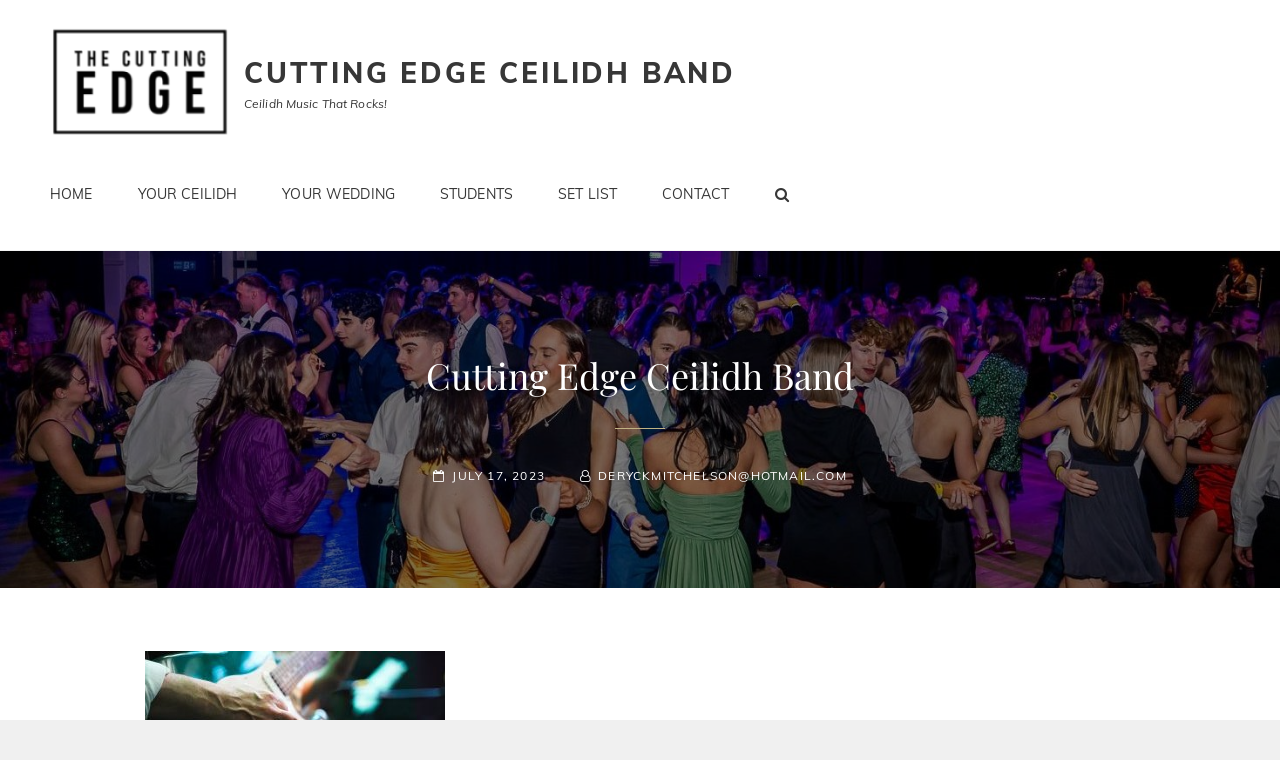

--- FILE ---
content_type: text/html; charset=UTF-8
request_url: https://cuttingedgeceilidh.com/2019/04/08/post-1/335946171_934275957924326_646916918820248318_n/
body_size: 44871
content:
<!doctype html>
<html dir="ltr" >
<head>
	<meta charset="UTF-8">
	<meta name="viewport" content="width=device-width, initial-scale=1">
	<link rel="profile" href="http://gmpg.org/xfn/11">
	<script>(function(html){html.className = html.className.replace(/\bno-js\b/,'js')})(document.documentElement);</script>
<title>Cutting Edge Ceilidh Band | Cutting Edge Ceilidh Band</title>
	<style>img:is([sizes="auto" i], [sizes^="auto," i]) { contain-intrinsic-size: 3000px 1500px }</style>
	
		<!-- All in One SEO 4.9.3 - aioseo.com -->
	<meta name="description" content="Cutting Edge Ceilidh Band" />
	<meta name="robots" content="max-image-preview:large" />
	<meta name="author" content="deryckmitchelson@hotmail.com"/>
	<link rel="canonical" href="https://cuttingedgeceilidh.com/2019/04/08/post-1/335946171_934275957924326_646916918820248318_n/" />
	<meta name="generator" content="All in One SEO (AIOSEO) 4.9.3" />
		<meta property="og:locale" content="en_GB" />
		<meta property="og:site_name" content="Cutting Edge Ceilidh Band | Ceilidh Music That Rocks!" />
		<meta property="og:type" content="article" />
		<meta property="og:title" content="Cutting Edge Ceilidh Band | Cutting Edge Ceilidh Band" />
		<meta property="og:url" content="https://cuttingedgeceilidh.com/2019/04/08/post-1/335946171_934275957924326_646916918820248318_n/" />
		<meta property="og:image" content="https://cuttingedgeceilidh.com/wp-content/uploads/2019/04/cropped-Band-Home-2-1.jpg" />
		<meta property="og:image:secure_url" content="https://cuttingedgeceilidh.com/wp-content/uploads/2019/04/cropped-Band-Home-2-1.jpg" />
		<meta property="og:image:width" content="1920" />
		<meta property="og:image:height" content="1080" />
		<meta property="article:published_time" content="2023-07-17T18:44:38+00:00" />
		<meta property="article:modified_time" content="2023-07-17T21:27:04+00:00" />
		<meta property="article:publisher" content="https://www.facebook.com/thecuttingedgeceilidhband/" />
		<meta name="twitter:card" content="summary_large_image" />
		<meta name="twitter:site" content="@Cuttingedge2000" />
		<meta name="twitter:title" content="Cutting Edge Ceilidh Band | Cutting Edge Ceilidh Band" />
		<meta name="twitter:creator" content="@Cuttingedge2000" />
		<meta name="twitter:image" content="https://cuttingedgeceilidh.com/wp-content/uploads/2019/04/cropped-Band-Home-2-1.jpg" />
		<script type="application/ld+json" class="aioseo-schema">
			{"@context":"https:\/\/schema.org","@graph":[{"@type":"BreadcrumbList","@id":"https:\/\/cuttingedgeceilidh.com\/2019\/04\/08\/post-1\/335946171_934275957924326_646916918820248318_n\/#breadcrumblist","itemListElement":[{"@type":"ListItem","@id":"https:\/\/cuttingedgeceilidh.com#listItem","position":1,"name":"Home","item":"https:\/\/cuttingedgeceilidh.com","nextItem":{"@type":"ListItem","@id":"https:\/\/cuttingedgeceilidh.com\/2019\/04\/08\/post-1\/335946171_934275957924326_646916918820248318_n\/#listItem","name":"Cutting Edge Ceilidh Band"}},{"@type":"ListItem","@id":"https:\/\/cuttingedgeceilidh.com\/2019\/04\/08\/post-1\/335946171_934275957924326_646916918820248318_n\/#listItem","position":2,"name":"Cutting Edge Ceilidh Band","previousItem":{"@type":"ListItem","@id":"https:\/\/cuttingedgeceilidh.com#listItem","name":"Home"}}]},{"@type":"ItemPage","@id":"https:\/\/cuttingedgeceilidh.com\/2019\/04\/08\/post-1\/335946171_934275957924326_646916918820248318_n\/#itempage","url":"https:\/\/cuttingedgeceilidh.com\/2019\/04\/08\/post-1\/335946171_934275957924326_646916918820248318_n\/","name":"Cutting Edge Ceilidh Band | Cutting Edge Ceilidh Band","description":"Cutting Edge Ceilidh Band","inLanguage":"en-GB","isPartOf":{"@id":"https:\/\/cuttingedgeceilidh.com\/#website"},"breadcrumb":{"@id":"https:\/\/cuttingedgeceilidh.com\/2019\/04\/08\/post-1\/335946171_934275957924326_646916918820248318_n\/#breadcrumblist"},"author":{"@id":"https:\/\/cuttingedgeceilidh.com\/author\/deryckmitchelsonhotmail-com\/#author"},"creator":{"@id":"https:\/\/cuttingedgeceilidh.com\/author\/deryckmitchelsonhotmail-com\/#author"},"datePublished":"2023-07-17T18:44:38+00:00","dateModified":"2023-07-17T21:27:04+00:00"},{"@type":"Organization","@id":"https:\/\/cuttingedgeceilidh.com\/#organization","name":"Cutting Edge Ceilidh Band","description":"Ceilidh Music That Rocks!","url":"https:\/\/cuttingedgeceilidh.com\/","telephone":"+447802306763","logo":{"@type":"ImageObject","url":"https:\/\/cuttingedgeceilidh.com\/wp-content\/uploads\/2019\/04\/band-logo-website-small.jpg","@id":"https:\/\/cuttingedgeceilidh.com\/2019\/04\/08\/post-1\/335946171_934275957924326_646916918820248318_n\/#organizationLogo","width":250,"height":119,"caption":"Ceilidh Band - Cutting Edge"},"image":{"@id":"https:\/\/cuttingedgeceilidh.com\/2019\/04\/08\/post-1\/335946171_934275957924326_646916918820248318_n\/#organizationLogo"},"sameAs":["https:\/\/www.facebook.com\/thecuttingedgeceilidhband\/","https:\/\/twitter.com\/Cuttingedge2000","https:\/\/www.youtube.com\/@cuttingedgeband","https:\/\/soundcloud.com\/user-175016066"]},{"@type":"Person","@id":"https:\/\/cuttingedgeceilidh.com\/author\/deryckmitchelsonhotmail-com\/#author","url":"https:\/\/cuttingedgeceilidh.com\/author\/deryckmitchelsonhotmail-com\/","name":"deryckmitchelson@hotmail.com","image":{"@type":"ImageObject","@id":"https:\/\/cuttingedgeceilidh.com\/2019\/04\/08\/post-1\/335946171_934275957924326_646916918820248318_n\/#authorImage","url":"https:\/\/secure.gravatar.com\/avatar\/9235bcffb12e6c14168aae7e324574cacd7dcf91d7646cdd3bae6a425040c57b?s=96&d=mm&r=g","width":96,"height":96,"caption":"deryckmitchelson@hotmail.com"}},{"@type":"WebSite","@id":"https:\/\/cuttingedgeceilidh.com\/#website","url":"https:\/\/cuttingedgeceilidh.com\/","name":"Cutting Edge Ceilidh Band","description":"Ceilidh Music That Rocks!","inLanguage":"en-GB","publisher":{"@id":"https:\/\/cuttingedgeceilidh.com\/#organization"}}]}
		</script>
		<!-- All in One SEO -->

<link rel='dns-prefetch' href='//www.googletagmanager.com' />
<link rel="alternate" type="application/rss+xml" title="Cutting Edge Ceilidh Band &raquo; Feed" href="https://cuttingedgeceilidh.com/feed/" />
<link rel="alternate" type="application/rss+xml" title="Cutting Edge Ceilidh Band &raquo; Comments Feed" href="https://cuttingedgeceilidh.com/comments/feed/" />
<script type="text/javascript">
/* <![CDATA[ */
window._wpemojiSettings = {"baseUrl":"https:\/\/s.w.org\/images\/core\/emoji\/16.0.1\/72x72\/","ext":".png","svgUrl":"https:\/\/s.w.org\/images\/core\/emoji\/16.0.1\/svg\/","svgExt":".svg","source":{"concatemoji":"https:\/\/cuttingedgeceilidh.com\/wp-includes\/js\/wp-emoji-release.min.js?ver=6.8.3"}};
/*! This file is auto-generated */
!function(s,n){var o,i,e;function c(e){try{var t={supportTests:e,timestamp:(new Date).valueOf()};sessionStorage.setItem(o,JSON.stringify(t))}catch(e){}}function p(e,t,n){e.clearRect(0,0,e.canvas.width,e.canvas.height),e.fillText(t,0,0);var t=new Uint32Array(e.getImageData(0,0,e.canvas.width,e.canvas.height).data),a=(e.clearRect(0,0,e.canvas.width,e.canvas.height),e.fillText(n,0,0),new Uint32Array(e.getImageData(0,0,e.canvas.width,e.canvas.height).data));return t.every(function(e,t){return e===a[t]})}function u(e,t){e.clearRect(0,0,e.canvas.width,e.canvas.height),e.fillText(t,0,0);for(var n=e.getImageData(16,16,1,1),a=0;a<n.data.length;a++)if(0!==n.data[a])return!1;return!0}function f(e,t,n,a){switch(t){case"flag":return n(e,"\ud83c\udff3\ufe0f\u200d\u26a7\ufe0f","\ud83c\udff3\ufe0f\u200b\u26a7\ufe0f")?!1:!n(e,"\ud83c\udde8\ud83c\uddf6","\ud83c\udde8\u200b\ud83c\uddf6")&&!n(e,"\ud83c\udff4\udb40\udc67\udb40\udc62\udb40\udc65\udb40\udc6e\udb40\udc67\udb40\udc7f","\ud83c\udff4\u200b\udb40\udc67\u200b\udb40\udc62\u200b\udb40\udc65\u200b\udb40\udc6e\u200b\udb40\udc67\u200b\udb40\udc7f");case"emoji":return!a(e,"\ud83e\udedf")}return!1}function g(e,t,n,a){var r="undefined"!=typeof WorkerGlobalScope&&self instanceof WorkerGlobalScope?new OffscreenCanvas(300,150):s.createElement("canvas"),o=r.getContext("2d",{willReadFrequently:!0}),i=(o.textBaseline="top",o.font="600 32px Arial",{});return e.forEach(function(e){i[e]=t(o,e,n,a)}),i}function t(e){var t=s.createElement("script");t.src=e,t.defer=!0,s.head.appendChild(t)}"undefined"!=typeof Promise&&(o="wpEmojiSettingsSupports",i=["flag","emoji"],n.supports={everything:!0,everythingExceptFlag:!0},e=new Promise(function(e){s.addEventListener("DOMContentLoaded",e,{once:!0})}),new Promise(function(t){var n=function(){try{var e=JSON.parse(sessionStorage.getItem(o));if("object"==typeof e&&"number"==typeof e.timestamp&&(new Date).valueOf()<e.timestamp+604800&&"object"==typeof e.supportTests)return e.supportTests}catch(e){}return null}();if(!n){if("undefined"!=typeof Worker&&"undefined"!=typeof OffscreenCanvas&&"undefined"!=typeof URL&&URL.createObjectURL&&"undefined"!=typeof Blob)try{var e="postMessage("+g.toString()+"("+[JSON.stringify(i),f.toString(),p.toString(),u.toString()].join(",")+"));",a=new Blob([e],{type:"text/javascript"}),r=new Worker(URL.createObjectURL(a),{name:"wpTestEmojiSupports"});return void(r.onmessage=function(e){c(n=e.data),r.terminate(),t(n)})}catch(e){}c(n=g(i,f,p,u))}t(n)}).then(function(e){for(var t in e)n.supports[t]=e[t],n.supports.everything=n.supports.everything&&n.supports[t],"flag"!==t&&(n.supports.everythingExceptFlag=n.supports.everythingExceptFlag&&n.supports[t]);n.supports.everythingExceptFlag=n.supports.everythingExceptFlag&&!n.supports.flag,n.DOMReady=!1,n.readyCallback=function(){n.DOMReady=!0}}).then(function(){return e}).then(function(){var e;n.supports.everything||(n.readyCallback(),(e=n.source||{}).concatemoji?t(e.concatemoji):e.wpemoji&&e.twemoji&&(t(e.twemoji),t(e.wpemoji)))}))}((window,document),window._wpemojiSettings);
/* ]]> */
</script>
<style id='wp-emoji-styles-inline-css' type='text/css'>

	img.wp-smiley, img.emoji {
		display: inline !important;
		border: none !important;
		box-shadow: none !important;
		height: 1em !important;
		width: 1em !important;
		margin: 0 0.07em !important;
		vertical-align: -0.1em !important;
		background: none !important;
		padding: 0 !important;
	}
</style>
<link rel='stylesheet' id='wp-block-library-css' href='https://cuttingedgeceilidh.com/wp-includes/css/dist/block-library/style.min.css?ver=6.8.3' type='text/css' media='all' />
<style id='wp-block-library-theme-inline-css' type='text/css'>
.wp-block-audio :where(figcaption){color:#555;font-size:13px;text-align:center}.is-dark-theme .wp-block-audio :where(figcaption){color:#ffffffa6}.wp-block-audio{margin:0 0 1em}.wp-block-code{border:1px solid #ccc;border-radius:4px;font-family:Menlo,Consolas,monaco,monospace;padding:.8em 1em}.wp-block-embed :where(figcaption){color:#555;font-size:13px;text-align:center}.is-dark-theme .wp-block-embed :where(figcaption){color:#ffffffa6}.wp-block-embed{margin:0 0 1em}.blocks-gallery-caption{color:#555;font-size:13px;text-align:center}.is-dark-theme .blocks-gallery-caption{color:#ffffffa6}:root :where(.wp-block-image figcaption){color:#555;font-size:13px;text-align:center}.is-dark-theme :root :where(.wp-block-image figcaption){color:#ffffffa6}.wp-block-image{margin:0 0 1em}.wp-block-pullquote{border-bottom:4px solid;border-top:4px solid;color:currentColor;margin-bottom:1.75em}.wp-block-pullquote cite,.wp-block-pullquote footer,.wp-block-pullquote__citation{color:currentColor;font-size:.8125em;font-style:normal;text-transform:uppercase}.wp-block-quote{border-left:.25em solid;margin:0 0 1.75em;padding-left:1em}.wp-block-quote cite,.wp-block-quote footer{color:currentColor;font-size:.8125em;font-style:normal;position:relative}.wp-block-quote:where(.has-text-align-right){border-left:none;border-right:.25em solid;padding-left:0;padding-right:1em}.wp-block-quote:where(.has-text-align-center){border:none;padding-left:0}.wp-block-quote.is-large,.wp-block-quote.is-style-large,.wp-block-quote:where(.is-style-plain){border:none}.wp-block-search .wp-block-search__label{font-weight:700}.wp-block-search__button{border:1px solid #ccc;padding:.375em .625em}:where(.wp-block-group.has-background){padding:1.25em 2.375em}.wp-block-separator.has-css-opacity{opacity:.4}.wp-block-separator{border:none;border-bottom:2px solid;margin-left:auto;margin-right:auto}.wp-block-separator.has-alpha-channel-opacity{opacity:1}.wp-block-separator:not(.is-style-wide):not(.is-style-dots){width:100px}.wp-block-separator.has-background:not(.is-style-dots){border-bottom:none;height:1px}.wp-block-separator.has-background:not(.is-style-wide):not(.is-style-dots){height:2px}.wp-block-table{margin:0 0 1em}.wp-block-table td,.wp-block-table th{word-break:normal}.wp-block-table :where(figcaption){color:#555;font-size:13px;text-align:center}.is-dark-theme .wp-block-table :where(figcaption){color:#ffffffa6}.wp-block-video :where(figcaption){color:#555;font-size:13px;text-align:center}.is-dark-theme .wp-block-video :where(figcaption){color:#ffffffa6}.wp-block-video{margin:0 0 1em}:root :where(.wp-block-template-part.has-background){margin-bottom:0;margin-top:0;padding:1.25em 2.375em}
</style>
<style id='classic-theme-styles-inline-css' type='text/css'>
/*! This file is auto-generated */
.wp-block-button__link{color:#fff;background-color:#32373c;border-radius:9999px;box-shadow:none;text-decoration:none;padding:calc(.667em + 2px) calc(1.333em + 2px);font-size:1.125em}.wp-block-file__button{background:#32373c;color:#fff;text-decoration:none}
</style>
<link rel='stylesheet' id='aioseo/css/src/vue/standalone/blocks/table-of-contents/global.scss-css' href='https://cuttingedgeceilidh.com/wp-content/plugins/all-in-one-seo-pack/dist/Lite/assets/css/table-of-contents/global.e90f6d47.css?ver=4.9.3' type='text/css' media='all' />
<style id='global-styles-inline-css' type='text/css'>
:root{--wp--preset--aspect-ratio--square: 1;--wp--preset--aspect-ratio--4-3: 4/3;--wp--preset--aspect-ratio--3-4: 3/4;--wp--preset--aspect-ratio--3-2: 3/2;--wp--preset--aspect-ratio--2-3: 2/3;--wp--preset--aspect-ratio--16-9: 16/9;--wp--preset--aspect-ratio--9-16: 9/16;--wp--preset--color--black: #000000;--wp--preset--color--cyan-bluish-gray: #abb8c3;--wp--preset--color--white: #ffffff;--wp--preset--color--pale-pink: #f78da7;--wp--preset--color--vivid-red: #cf2e2e;--wp--preset--color--luminous-vivid-orange: #ff6900;--wp--preset--color--luminous-vivid-amber: #fcb900;--wp--preset--color--light-green-cyan: #7bdcb5;--wp--preset--color--vivid-green-cyan: #00d084;--wp--preset--color--pale-cyan-blue: #8ed1fc;--wp--preset--color--vivid-cyan-blue: #0693e3;--wp--preset--color--vivid-purple: #9b51e0;--wp--preset--color--medium-black: #676767;--wp--preset--color--gray: #f4f4f4;--wp--preset--color--gold: #c0b283;--wp--preset--color--red: #ff6465;--wp--preset--color--turquoise: #15aebf;--wp--preset--color--blue: #3498dc;--wp--preset--gradient--vivid-cyan-blue-to-vivid-purple: linear-gradient(135deg,rgba(6,147,227,1) 0%,rgb(155,81,224) 100%);--wp--preset--gradient--light-green-cyan-to-vivid-green-cyan: linear-gradient(135deg,rgb(122,220,180) 0%,rgb(0,208,130) 100%);--wp--preset--gradient--luminous-vivid-amber-to-luminous-vivid-orange: linear-gradient(135deg,rgba(252,185,0,1) 0%,rgba(255,105,0,1) 100%);--wp--preset--gradient--luminous-vivid-orange-to-vivid-red: linear-gradient(135deg,rgba(255,105,0,1) 0%,rgb(207,46,46) 100%);--wp--preset--gradient--very-light-gray-to-cyan-bluish-gray: linear-gradient(135deg,rgb(238,238,238) 0%,rgb(169,184,195) 100%);--wp--preset--gradient--cool-to-warm-spectrum: linear-gradient(135deg,rgb(74,234,220) 0%,rgb(151,120,209) 20%,rgb(207,42,186) 40%,rgb(238,44,130) 60%,rgb(251,105,98) 80%,rgb(254,248,76) 100%);--wp--preset--gradient--blush-light-purple: linear-gradient(135deg,rgb(255,206,236) 0%,rgb(152,150,240) 100%);--wp--preset--gradient--blush-bordeaux: linear-gradient(135deg,rgb(254,205,165) 0%,rgb(254,45,45) 50%,rgb(107,0,62) 100%);--wp--preset--gradient--luminous-dusk: linear-gradient(135deg,rgb(255,203,112) 0%,rgb(199,81,192) 50%,rgb(65,88,208) 100%);--wp--preset--gradient--pale-ocean: linear-gradient(135deg,rgb(255,245,203) 0%,rgb(182,227,212) 50%,rgb(51,167,181) 100%);--wp--preset--gradient--electric-grass: linear-gradient(135deg,rgb(202,248,128) 0%,rgb(113,206,126) 100%);--wp--preset--gradient--midnight: linear-gradient(135deg,rgb(2,3,129) 0%,rgb(40,116,252) 100%);--wp--preset--font-size--small: 14px;--wp--preset--font-size--medium: 20px;--wp--preset--font-size--large: 48px;--wp--preset--font-size--x-large: 42px;--wp--preset--font-size--normal: 18px;--wp--preset--font-size--huge: 72px;--wp--preset--spacing--20: 0.44rem;--wp--preset--spacing--30: 0.67rem;--wp--preset--spacing--40: 1rem;--wp--preset--spacing--50: 1.5rem;--wp--preset--spacing--60: 2.25rem;--wp--preset--spacing--70: 3.38rem;--wp--preset--spacing--80: 5.06rem;--wp--preset--shadow--natural: 6px 6px 9px rgba(0, 0, 0, 0.2);--wp--preset--shadow--deep: 12px 12px 50px rgba(0, 0, 0, 0.4);--wp--preset--shadow--sharp: 6px 6px 0px rgba(0, 0, 0, 0.2);--wp--preset--shadow--outlined: 6px 6px 0px -3px rgba(255, 255, 255, 1), 6px 6px rgba(0, 0, 0, 1);--wp--preset--shadow--crisp: 6px 6px 0px rgba(0, 0, 0, 1);}:where(.is-layout-flex){gap: 0.5em;}:where(.is-layout-grid){gap: 0.5em;}body .is-layout-flex{display: flex;}.is-layout-flex{flex-wrap: wrap;align-items: center;}.is-layout-flex > :is(*, div){margin: 0;}body .is-layout-grid{display: grid;}.is-layout-grid > :is(*, div){margin: 0;}:where(.wp-block-columns.is-layout-flex){gap: 2em;}:where(.wp-block-columns.is-layout-grid){gap: 2em;}:where(.wp-block-post-template.is-layout-flex){gap: 1.25em;}:where(.wp-block-post-template.is-layout-grid){gap: 1.25em;}.has-black-color{color: var(--wp--preset--color--black) !important;}.has-cyan-bluish-gray-color{color: var(--wp--preset--color--cyan-bluish-gray) !important;}.has-white-color{color: var(--wp--preset--color--white) !important;}.has-pale-pink-color{color: var(--wp--preset--color--pale-pink) !important;}.has-vivid-red-color{color: var(--wp--preset--color--vivid-red) !important;}.has-luminous-vivid-orange-color{color: var(--wp--preset--color--luminous-vivid-orange) !important;}.has-luminous-vivid-amber-color{color: var(--wp--preset--color--luminous-vivid-amber) !important;}.has-light-green-cyan-color{color: var(--wp--preset--color--light-green-cyan) !important;}.has-vivid-green-cyan-color{color: var(--wp--preset--color--vivid-green-cyan) !important;}.has-pale-cyan-blue-color{color: var(--wp--preset--color--pale-cyan-blue) !important;}.has-vivid-cyan-blue-color{color: var(--wp--preset--color--vivid-cyan-blue) !important;}.has-vivid-purple-color{color: var(--wp--preset--color--vivid-purple) !important;}.has-black-background-color{background-color: var(--wp--preset--color--black) !important;}.has-cyan-bluish-gray-background-color{background-color: var(--wp--preset--color--cyan-bluish-gray) !important;}.has-white-background-color{background-color: var(--wp--preset--color--white) !important;}.has-pale-pink-background-color{background-color: var(--wp--preset--color--pale-pink) !important;}.has-vivid-red-background-color{background-color: var(--wp--preset--color--vivid-red) !important;}.has-luminous-vivid-orange-background-color{background-color: var(--wp--preset--color--luminous-vivid-orange) !important;}.has-luminous-vivid-amber-background-color{background-color: var(--wp--preset--color--luminous-vivid-amber) !important;}.has-light-green-cyan-background-color{background-color: var(--wp--preset--color--light-green-cyan) !important;}.has-vivid-green-cyan-background-color{background-color: var(--wp--preset--color--vivid-green-cyan) !important;}.has-pale-cyan-blue-background-color{background-color: var(--wp--preset--color--pale-cyan-blue) !important;}.has-vivid-cyan-blue-background-color{background-color: var(--wp--preset--color--vivid-cyan-blue) !important;}.has-vivid-purple-background-color{background-color: var(--wp--preset--color--vivid-purple) !important;}.has-black-border-color{border-color: var(--wp--preset--color--black) !important;}.has-cyan-bluish-gray-border-color{border-color: var(--wp--preset--color--cyan-bluish-gray) !important;}.has-white-border-color{border-color: var(--wp--preset--color--white) !important;}.has-pale-pink-border-color{border-color: var(--wp--preset--color--pale-pink) !important;}.has-vivid-red-border-color{border-color: var(--wp--preset--color--vivid-red) !important;}.has-luminous-vivid-orange-border-color{border-color: var(--wp--preset--color--luminous-vivid-orange) !important;}.has-luminous-vivid-amber-border-color{border-color: var(--wp--preset--color--luminous-vivid-amber) !important;}.has-light-green-cyan-border-color{border-color: var(--wp--preset--color--light-green-cyan) !important;}.has-vivid-green-cyan-border-color{border-color: var(--wp--preset--color--vivid-green-cyan) !important;}.has-pale-cyan-blue-border-color{border-color: var(--wp--preset--color--pale-cyan-blue) !important;}.has-vivid-cyan-blue-border-color{border-color: var(--wp--preset--color--vivid-cyan-blue) !important;}.has-vivid-purple-border-color{border-color: var(--wp--preset--color--vivid-purple) !important;}.has-vivid-cyan-blue-to-vivid-purple-gradient-background{background: var(--wp--preset--gradient--vivid-cyan-blue-to-vivid-purple) !important;}.has-light-green-cyan-to-vivid-green-cyan-gradient-background{background: var(--wp--preset--gradient--light-green-cyan-to-vivid-green-cyan) !important;}.has-luminous-vivid-amber-to-luminous-vivid-orange-gradient-background{background: var(--wp--preset--gradient--luminous-vivid-amber-to-luminous-vivid-orange) !important;}.has-luminous-vivid-orange-to-vivid-red-gradient-background{background: var(--wp--preset--gradient--luminous-vivid-orange-to-vivid-red) !important;}.has-very-light-gray-to-cyan-bluish-gray-gradient-background{background: var(--wp--preset--gradient--very-light-gray-to-cyan-bluish-gray) !important;}.has-cool-to-warm-spectrum-gradient-background{background: var(--wp--preset--gradient--cool-to-warm-spectrum) !important;}.has-blush-light-purple-gradient-background{background: var(--wp--preset--gradient--blush-light-purple) !important;}.has-blush-bordeaux-gradient-background{background: var(--wp--preset--gradient--blush-bordeaux) !important;}.has-luminous-dusk-gradient-background{background: var(--wp--preset--gradient--luminous-dusk) !important;}.has-pale-ocean-gradient-background{background: var(--wp--preset--gradient--pale-ocean) !important;}.has-electric-grass-gradient-background{background: var(--wp--preset--gradient--electric-grass) !important;}.has-midnight-gradient-background{background: var(--wp--preset--gradient--midnight) !important;}.has-small-font-size{font-size: var(--wp--preset--font-size--small) !important;}.has-medium-font-size{font-size: var(--wp--preset--font-size--medium) !important;}.has-large-font-size{font-size: var(--wp--preset--font-size--large) !important;}.has-x-large-font-size{font-size: var(--wp--preset--font-size--x-large) !important;}
:where(.wp-block-post-template.is-layout-flex){gap: 1.25em;}:where(.wp-block-post-template.is-layout-grid){gap: 1.25em;}
:where(.wp-block-columns.is-layout-flex){gap: 2em;}:where(.wp-block-columns.is-layout-grid){gap: 2em;}
:root :where(.wp-block-pullquote){font-size: 1.5em;line-height: 1.6;}
</style>
<link rel='stylesheet' id='catch-infinite-scroll-css' href='https://cuttingedgeceilidh.com/wp-content/plugins/catch-infinite-scroll/public/css/catch-infinite-scroll-public.css?ver=2.0.8' type='text/css' media='all' />
<link rel='stylesheet' id='cwt-styles-css' href='https://cuttingedgeceilidh.com/wp-content/plugins/catch-web-tools/css/cwt-styles.css?ver=1' type='text/css' media='all' />
<link rel='stylesheet' id='essential-widgets-css' href='https://cuttingedgeceilidh.com/wp-content/plugins/essential-widgets/public/css/essential-widgets-public.css?ver=3.0' type='text/css' media='all' />
<link rel='stylesheet' id='wpsm_ac-font-awesome-front-css' href='https://cuttingedgeceilidh.com/wp-content/plugins/responsive-accordion-and-collapse/css/font-awesome/css/font-awesome.min.css?ver=6.8.3' type='text/css' media='all' />
<link rel='stylesheet' id='wpsm_ac_bootstrap-front-css' href='https://cuttingedgeceilidh.com/wp-content/plugins/responsive-accordion-and-collapse/css/bootstrap-front.css?ver=6.8.3' type='text/css' media='all' />
<link rel='stylesheet' id='dashicons-css' href='https://cuttingedgeceilidh.com/wp-includes/css/dashicons.min.css?ver=6.8.3' type='text/css' media='all' />
<link rel='stylesheet' id='to-top-css' href='https://cuttingedgeceilidh.com/wp-content/plugins/to-top/public/css/to-top-public.css?ver=2.5.5' type='text/css' media='all' />
<link rel='stylesheet' id='my-music-band-fonts-css' href='https://cuttingedgeceilidh.com/wp-content/fonts/cdf2cb04a37989c1de4157c1b88422d9.css' type='text/css' media='all' />
<link rel='stylesheet' id='my-music-band-style-css' href='https://cuttingedgeceilidh.com/wp-content/themes/my-music-band/style.css?ver=20230716-200337' type='text/css' media='all' />
<style id='my-music-band-style-inline-css' type='text/css'>
#portfolio-content-section.background-image {  background-image: url("https://cuttingedgeceilidh.com/wp-content/themes/my-music-band/assets/images/portfolio-section-bg.jpg");}
#testimonial-content-section.background-image {  background-image: url("https://cuttingedgeceilidh.com/wp-content/themes/my-music-band/assets/images/testimonial-bg.jpg");}
</style>
<link rel='stylesheet' id='my-music-band-block-style-css' href='https://cuttingedgeceilidh.com/wp-content/themes/my-music-band/assets/css/blocks.css?ver=1.0' type='text/css' media='all' />
<link rel='stylesheet' id='font-awesome-css' href='https://cuttingedgeceilidh.com/wp-content/themes/my-music-band/assets/css/font-awesome/css/font-awesome.css?ver=4.7.0' type='text/css' media='all' />
<link rel='stylesheet' id='__EPYT__style-css' href='https://cuttingedgeceilidh.com/wp-content/plugins/youtube-embed-plus/styles/ytprefs.min.css?ver=14.2.4' type='text/css' media='all' />
<style id='__EPYT__style-inline-css' type='text/css'>

                .epyt-gallery-thumb {
                        width: 33.333%;
                }
                
</style>
<script type="text/javascript" src="https://cuttingedgeceilidh.com/wp-includes/js/jquery/jquery.min.js?ver=3.7.1" id="jquery-core-js"></script>
<script type="text/javascript" src="https://cuttingedgeceilidh.com/wp-includes/js/jquery/jquery-migrate.min.js?ver=3.4.1" id="jquery-migrate-js"></script>
<script type="text/javascript" src="https://cuttingedgeceilidh.com/wp-content/plugins/essential-widgets/public/js/essential-widgets-public.js?ver=3.0" id="essential-widgets-js"></script>
<script type="text/javascript" id="to-top-js-extra">
/* <![CDATA[ */
var to_top_options = {"scroll_offset":"100","icon_opacity":"50","style":"icon","icon_type":"dashicons-arrow-up-alt2","icon_color":"#ffffff","icon_bg_color":"#000000","icon_size":"32","border_radius":"5","image":"https:\/\/cuttingedgeceilidh.com\/wp-content\/plugins\/to-top\/admin\/images\/default.png","image_width":"65","image_alt":"","location":"bottom-right","margin_x":"20","margin_y":"20","show_on_admin":"0","enable_autohide":"0","autohide_time":"2","enable_hide_small_device":"0","small_device_max_width":"640","reset":"0"};
/* ]]> */
</script>
<script async type="text/javascript" src="https://cuttingedgeceilidh.com/wp-content/plugins/to-top/public/js/to-top-public.js?ver=2.5.5" id="to-top-js"></script>
<!--[if lt IE 9]>
<script type="text/javascript" src="https://cuttingedgeceilidh.com/wp-content/themes/my-music-band/assets/js/html5.min.js?ver=3.7.3" id="my-music-band-html5-js"></script>
<![endif]-->

<!-- Google tag (gtag.js) snippet added by Site Kit -->
<!-- Google Analytics snippet added by Site Kit -->
<script type="text/javascript" src="https://www.googletagmanager.com/gtag/js?id=GT-NN6S2C5" id="google_gtagjs-js" async></script>
<script type="text/javascript" id="google_gtagjs-js-after">
/* <![CDATA[ */
window.dataLayer = window.dataLayer || [];function gtag(){dataLayer.push(arguments);}
gtag("set","linker",{"domains":["cuttingedgeceilidh.com"]});
gtag("js", new Date());
gtag("set", "developer_id.dZTNiMT", true);
gtag("config", "GT-NN6S2C5");
/* ]]> */
</script>
<script type="text/javascript" id="__ytprefs__-js-extra">
/* <![CDATA[ */
var _EPYT_ = {"ajaxurl":"https:\/\/cuttingedgeceilidh.com\/wp-admin\/admin-ajax.php","security":"ed71995f52","gallery_scrolloffset":"20","eppathtoscripts":"https:\/\/cuttingedgeceilidh.com\/wp-content\/plugins\/youtube-embed-plus\/scripts\/","eppath":"https:\/\/cuttingedgeceilidh.com\/wp-content\/plugins\/youtube-embed-plus\/","epresponsiveselector":"[\"iframe.__youtube_prefs_widget__\"]","epdovol":"1","version":"14.2.4","evselector":"iframe.__youtube_prefs__[src], iframe[src*=\"youtube.com\/embed\/\"], iframe[src*=\"youtube-nocookie.com\/embed\/\"]","ajax_compat":"","maxres_facade":"eager","ytapi_load":"light","pause_others":"","stopMobileBuffer":"1","facade_mode":"","not_live_on_channel":""};
/* ]]> */
</script>
<script type="text/javascript" src="https://cuttingedgeceilidh.com/wp-content/plugins/youtube-embed-plus/scripts/ytprefs.min.js?ver=14.2.4" id="__ytprefs__-js"></script>
<link rel="https://api.w.org/" href="https://cuttingedgeceilidh.com/wp-json/" /><link rel="alternate" title="JSON" type="application/json" href="https://cuttingedgeceilidh.com/wp-json/wp/v2/media/292" /><link rel="EditURI" type="application/rsd+xml" title="RSD" href="https://cuttingedgeceilidh.com/xmlrpc.php?rsd" />
<meta name="generator" content="WordPress 6.8.3" />
<link rel='shortlink' href='https://cuttingedgeceilidh.com/?p=292' />
<link rel="alternate" title="oEmbed (JSON)" type="application/json+oembed" href="https://cuttingedgeceilidh.com/wp-json/oembed/1.0/embed?url=https%3A%2F%2Fcuttingedgeceilidh.com%2F2019%2F04%2F08%2Fpost-1%2F335946171_934275957924326_646916918820248318_n%2F" />
<link rel="alternate" title="oEmbed (XML)" type="text/xml+oembed" href="https://cuttingedgeceilidh.com/wp-json/oembed/1.0/embed?url=https%3A%2F%2Fcuttingedgeceilidh.com%2F2019%2F04%2F08%2Fpost-1%2F335946171_934275957924326_646916918820248318_n%2F&#038;format=xml" />
<meta name="generator" content="Site Kit by Google 1.170.0" /><!-- Google tag (gtag.js) -->
<script async src="https://www.googletagmanager.com/gtag/js?id=AW-1009293063"></script>
<script>
  window.dataLayer = window.dataLayer || [];
  function gtag(){dataLayer.push(arguments);}
  gtag('js', new Date());

  gtag('config', 'AW-1009293063');
</script>
<!-- Event snippet for Website traffic conversion page -->
<script>
  gtag('event', 'conversion', {'send_to': 'AW-1009293063/JmuyCO653rwYEIeuouED'});
</script>

<!-- Google AdSense meta tags added by Site Kit -->
<meta name="google-adsense-platform-account" content="ca-host-pub-2644536267352236">
<meta name="google-adsense-platform-domain" content="sitekit.withgoogle.com">
<!-- End Google AdSense meta tags added by Site Kit -->
 
			<style type="text/css" rel="header-image">
				.custom-header .wrapper:before {
					background-image: url( https://cuttingedgeceilidh.com/wp-content/uploads/2025/01/cropped-cropped-stud4edit.jpg);
					background-position: center top;
					background-repeat: no-repeat;
					background-size: cover;
				}
			</style>
				<style type="text/css">
					.site-title a,
			.site-description {
				color: #373737;
			}
				</style>
		
<!-- Google Tag Manager snippet added by Site Kit -->
<script type="text/javascript">
/* <![CDATA[ */

			( function( w, d, s, l, i ) {
				w[l] = w[l] || [];
				w[l].push( {'gtm.start': new Date().getTime(), event: 'gtm.js'} );
				var f = d.getElementsByTagName( s )[0],
					j = d.createElement( s ), dl = l != 'dataLayer' ? '&l=' + l : '';
				j.async = true;
				j.src = 'https://www.googletagmanager.com/gtm.js?id=' + i + dl;
				f.parentNode.insertBefore( j, f );
			} )( window, document, 'script', 'dataLayer', 'GTM-KKBX2X2' );
			
/* ]]> */
</script>

<!-- End Google Tag Manager snippet added by Site Kit -->
</head>

<body class="attachment wp-singular attachment-template-default single single-attachment postid-292 attachmentid-292 attachment-jpeg wp-custom-logo wp-embed-responsive wp-theme-my-music-band fluid-layout navigation-classic no-sidebar content-width-layout excerpt-image-top header-media-fluid has-header-media primary-nav-bottom-border">

		<!-- Google Tag Manager (noscript) snippet added by Site Kit -->
		<noscript>
			<iframe src="https://www.googletagmanager.com/ns.html?id=GTM-KKBX2X2" height="0" width="0" style="display:none;visibility:hidden"></iframe>
		</noscript>
		<!-- End Google Tag Manager (noscript) snippet added by Site Kit -->
		
<div id="page" class="site">
	<a class="skip-link screen-reader-text" href="#content">Skip to content</a>

	
	<header id="masthead" class="site-header">
		<div class="site-header-main">
			<div class="wrapper">
				
<div class="site-branding">
	<a href="https://cuttingedgeceilidh.com/" class="custom-logo-link" rel="home"><img width="179" height="110" src="https://cuttingedgeceilidh.com/wp-content/uploads/2023/07/The-Cutting-Edge-1-2.png" class="custom-logo" alt="Cutting Edge Ceilidh Band" decoding="async" /></a>
	<div class="site-identity">
					<p class="site-title"><a href="https://cuttingedgeceilidh.com/" rel="home">Cutting Edge Ceilidh Band</a></p>
					<p class="site-description">Ceilidh Music That Rocks!</p>
			</div><!-- .site-branding-text-->
</div><!-- .site-branding -->
					<div id="site-header-menu" class="site-header-menu">
		<div id="primary-menu-wrapper" class="menu-wrapper">
			<div class="menu-toggle-wrapper">
				<button id="menu-toggle" class="menu-toggle" aria-controls="top-menu" aria-expanded="false"></span><span class="menu-label">Menu</span></button><!-- .menu-toggle -->
			</div><!-- .menu-toggle-wrapper -->

			<div class="menu-inside-wrapper">
				
					<nav id="site-navigation" class="main-navigation" role="navigation" aria-label="Primary Menu">
						<ul id="primary-menu" class="menu nav-menu"><li id="menu-item-198" class="menu-item menu-item-type-post_type menu-item-object-page menu-item-home menu-item-198"><a href="https://cuttingedgeceilidh.com/">Home</a></li>
<li id="menu-item-199" class="menu-item menu-item-type-post_type menu-item-object-page menu-item-199"><a href="https://cuttingedgeceilidh.com/ceilidhs/">Your Ceilidh</a></li>
<li id="menu-item-200" class="menu-item menu-item-type-post_type menu-item-object-page menu-item-200"><a href="https://cuttingedgeceilidh.com/weddings/">Your Wedding</a></li>
<li id="menu-item-201" class="menu-item menu-item-type-post_type menu-item-object-page menu-item-201"><a href="https://cuttingedgeceilidh.com/students/">Students</a></li>
<li id="menu-item-202" class="menu-item menu-item-type-post_type menu-item-object-page menu-item-202"><a href="https://cuttingedgeceilidh.com/set-list/">Set List</a></li>
<li id="menu-item-203" class="menu-item menu-item-type-post_type menu-item-object-page menu-item-203"><a href="https://cuttingedgeceilidh.com/contact/">Contact</a></li>
</ul>
				
					</nav><!-- .main-navigation -->

				<div class="mobile-social-search">
					<div class="search-container">
											</div>

											<div id="header-menu-social" class="menu-social">	<nav class="social-navigation" role="navigation" aria-label="Social Menu">
		<div class="menu-social-container"><ul id="menu-social-media" class="social-links-menu"><li id="menu-item-132" class="menu-item menu-item-type-custom menu-item-object-custom menu-item-132"><a href="http://www.facebook.com/thecuttingedgeceilidhband/"><span class="screen-reader-text">Facebook</a></li>
<li id="menu-item-133" class="menu-item menu-item-type-custom menu-item-object-custom menu-item-133"><a href="https://twitter.com/Cuttingedge2000"><span class="screen-reader-text">Twitter</a></li>
<li id="menu-item-134" class="menu-item menu-item-type-custom menu-item-object-custom menu-item-134"><a href="https://www.youtube.com/user/cuttingedgeband/videos"><span class="screen-reader-text">YouTube</a></li>
</ul></div>	</nav><!-- .social-navigation -->
</div>
					
				</div><!-- .mobile-social-search -->
			</div><!-- .menu-inside-wrapper -->
		</div><!-- #primary-menu-wrapper.menu-wrapper -->

		<div id="primary-search-wrapper" class="menu-wrapper">
			<div class="menu-toggle-wrapper">
				<button id="social-search-toggle" class="menu-toggle">
					<span class="menu-label screen-reader-text">Search</span>
				</button>
			</div><!-- .menu-toggle-wrapper -->

			<div class="menu-inside-wrapper">
				<div class="search-container">
									</div>
			</div><!-- .menu-inside-wrapper -->
		</div><!-- #social-search-wrapper.menu-wrapper -->

		<div id="site-header-cart-wrapper" class="menu-wrapper">
		</div>
	</div><!-- .site-header-menu -->
			</div><!-- .wrapper -->
		</div><!-- .site-header-main -->
	</header><!-- #masthead -->

	<div class="below-site-header">

		

		

		
<div class="custom-header header-media">
	<div class="wrapper">
		 
		<div class="custom-header-media">
			<img src="https://cuttingedgeceilidh.com/wp-content/uploads/2025/01/cropped-cropped-stud4edit.jpg"/>		</div>
		
		
		 
			<div class="custom-header-content sections header-media-section content-align-center">
				<div class="section-title-wrapper"><h1 class="entry-title section-title">Cutting Edge Ceilidh Band</h1></div>
				<div class="site-header-text"><div class="entry-header"><div class="entry-meta"><span class="posted-on"><span class="screen-reader-text">Posted-on</span><a href="https://cuttingedgeceilidh.com/2019/04/08/post-1/335946171_934275957924326_646916918820248318_n/" rel="bookmark"><time class="entry-date published" datetime="2023-07-17T18:44:38+00:00">July 17, 2023</time><time class="updated" datetime="2023-07-17T21:27:04+00:00">July 17, 2023</time></a></span><span class="byline"><span class="screen-reader-text">By line</span><span class="author vcard"><span class="screen-reader-text">Byline</span><a class="url fn n" href="https://cuttingedgeceilidh.com/author/deryckmitchelsonhotmail-com/">deryckmitchelson@hotmail.com</a></span></span></div><!-- .entry-meta --></div></div>
							</div><!-- .custom-header-content -->
			</div><!-- .wrapper -->
</div><!-- .custom-header -->

		

		
		

		

		

		<div id="content" class="site-content">
			<div class="wrapper">

	<div id="primary" class="content-area">
		<main id="main" class="site-main">
			<div class="singular-content-wrap">
				<article id="post-292" class="post-292 attachment type-attachment status-inherit hentry">
		<!-- Page/Post Single Image Disabled or No Image set in Post Thumbnail -->
	<div class="entry-content">
		<p class="attachment"><a href='https://cuttingedgeceilidh.com/wp-content/uploads/2019/04/335946171_934275957924326_646916918820248318_n.jpg'><img fetchpriority="high" decoding="async" width="300" height="169" src="https://cuttingedgeceilidh.com/wp-content/uploads/2019/04/335946171_934275957924326_646916918820248318_n-300x169.jpg" class="attachment-medium size-medium" alt="Cutting Edge Ceilidh Band" srcset="https://cuttingedgeceilidh.com/wp-content/uploads/2019/04/335946171_934275957924326_646916918820248318_n-300x169.jpg 300w, https://cuttingedgeceilidh.com/wp-content/uploads/2019/04/335946171_934275957924326_646916918820248318_n-768x432.jpg 768w, https://cuttingedgeceilidh.com/wp-content/uploads/2019/04/335946171_934275957924326_646916918820248318_n-990x556.jpg 990w, https://cuttingedgeceilidh.com/wp-content/uploads/2019/04/335946171_934275957924326_646916918820248318_n.jpg 1024w" sizes="(max-width: 300px) 100vw, 300px" /></a></p>
<p>Cutting Edge Ceilidh Band</p>
	</div><!-- .entry-content -->

	<footer class="entry-footer">
		<div class="entry-meta">
					</div><!-- .entry-meta -->

			</footer><!-- .entry-footer -->
</article><!-- #post-292 -->

	<nav class="navigation post-navigation" aria-label="Posts">
		<h2 class="screen-reader-text">Post navigation</h2>
		<div class="nav-links"><div class="nav-previous"><a href="https://cuttingedgeceilidh.com/2019/04/08/post-1/" rel="prev"><span class="screen-reader-text">Previous Post</span><span aria-hidden="true" class="nav-subtitle">Prev Article</span> <span class="nav-title">About</span></a></div></div>
	</nav>			</div><!-- .singular-content-wrap -->
		</main><!-- #main -->
	</div><!-- #primary -->


			</div><!-- .wrapper -->
		</div><!-- #content -->
		

		<footer id="colophon" class="site-footer">
			

			<div id="site-generator">
					<nav class="social-navigation" role="navigation" aria-label="Social Menu">
		<div class="menu-social-container"><ul id="menu-social-media-1" class="social-links-menu"><li class="menu-item menu-item-type-custom menu-item-object-custom menu-item-132"><a href="http://www.facebook.com/thecuttingedgeceilidhband/"><span class="screen-reader-text">Facebook</a></li>
<li class="menu-item menu-item-type-custom menu-item-object-custom menu-item-133"><a href="https://twitter.com/Cuttingedge2000"><span class="screen-reader-text">Twitter</a></li>
<li class="menu-item menu-item-type-custom menu-item-object-custom menu-item-134"><a href="https://www.youtube.com/user/cuttingedgeband/videos"><span class="screen-reader-text">YouTube</a></li>
</ul></div>	</nav><!-- .social-navigation -->

				
<div class="site-info">Copyright &copy; 2026 <a href="https://cuttingedgeceilidh.com/">Cutting Edge Ceilidh Band</a> <span class="sep"> | </span>My Music Band&nbsp;by&nbsp;<a target="_blank" href="https://catchthemes.com/">Catch Themes</a></div><!-- .site-info -->			</div><!-- #site-generator -->
		</footer><!-- #colophon -->
	 </div><!-- .below-site-header -->
</div><!-- #page -->

<a href="#masthead" id="scrollup" class="backtotop"><span class="screen-reader-text">Scroll Up</span></a><script type="speculationrules">
{"prefetch":[{"source":"document","where":{"and":[{"href_matches":"\/*"},{"not":{"href_matches":["\/wp-*.php","\/wp-admin\/*","\/wp-content\/uploads\/*","\/wp-content\/*","\/wp-content\/plugins\/*","\/wp-content\/themes\/my-music-band\/*","\/*\\?(.+)"]}},{"not":{"selector_matches":"a[rel~=\"nofollow\"]"}},{"not":{"selector_matches":".no-prefetch, .no-prefetch a"}}]},"eagerness":"conservative"}]}
</script>
<span aria-hidden="true" id="to_top_scrollup" class="dashicons dashicons-arrow-up-alt2"><span class="screen-reader-text">Scroll Up</span></span><script type="text/javascript" src="https://cuttingedgeceilidh.com/wp-content/plugins/responsive-accordion-and-collapse/js/accordion-custom.js?ver=6.8.3" id="call_ac-custom-js-front-js"></script>
<script type="text/javascript" src="https://cuttingedgeceilidh.com/wp-content/plugins/responsive-accordion-and-collapse/js/accordion.js?ver=6.8.3" id="call_ac-js-front-js"></script>
<script type="text/javascript" src="https://cuttingedgeceilidh.com/wp-content/themes/my-music-band/assets/js/skip-link-focus-fix.min.js?ver=201800703" id="my-music-band-skip-link-focus-fix-js"></script>
<script type="text/javascript" id="my-music-band-script-js-extra">
/* <![CDATA[ */
var musicBandScreenReaderText = {"expand":"expand child menu","collapse":"collapse child menu"};
/* ]]> */
</script>
<script type="text/javascript" src="https://cuttingedgeceilidh.com/wp-content/themes/my-music-band/assets/js/functions.min.js?ver=201800703" id="my-music-band-script-js"></script>
<script type="text/javascript" src="https://cuttingedgeceilidh.com/wp-content/themes/my-music-band/assets/js/fitvids.min.js?ver=1.1" id="jquery-fitvids-js"></script>
<script type="text/javascript" src="https://cuttingedgeceilidh.com/wp-content/plugins/youtube-embed-plus/scripts/fitvids.min.js?ver=14.2.4" id="__ytprefsfitvids__-js"></script>
<!-- This site is optimized with the Catch Web Tools v3.0 - https://catchplugins.com/plugins/catch-web-tools/ -->

<!-- / Catch Web Tools plugin. -->

</body>
</html>


--- FILE ---
content_type: text/plain
request_url: https://www.google-analytics.com/j/collect?v=1&_v=j102&a=1232671623&t=pageview&_s=1&dl=https%3A%2F%2Fcuttingedgeceilidh.com%2F2019%2F04%2F08%2Fpost-1%2F335946171_934275957924326_646916918820248318_n%2F&ul=en-us%40posix&dt=Cutting%20Edge%20Ceilidh%20Band%20%7C%20Cutting%20Edge%20Ceilidh%20Band&sr=1280x720&vp=1280x720&_u=YCDAgAABAAAAAC~&jid=1447544836&gjid=1726209469&cid=681125984.1769077730&tid=UA-42801812-1&_gid=715303052.1769077730&_slc=1&gtm=45He61k2n81KKBX2X2v76814234za200zd76814234&gcd=13l3l3l3l1l1&dma=0&tag_exp=103116026~103200004~104527907~104528501~104684208~104684211~105391252~115495939~115616986~115938465~115938468~116682876~116988315~117041588&z=139819022
body_size: -572
content:
2,cG-6K2KLG9WZK